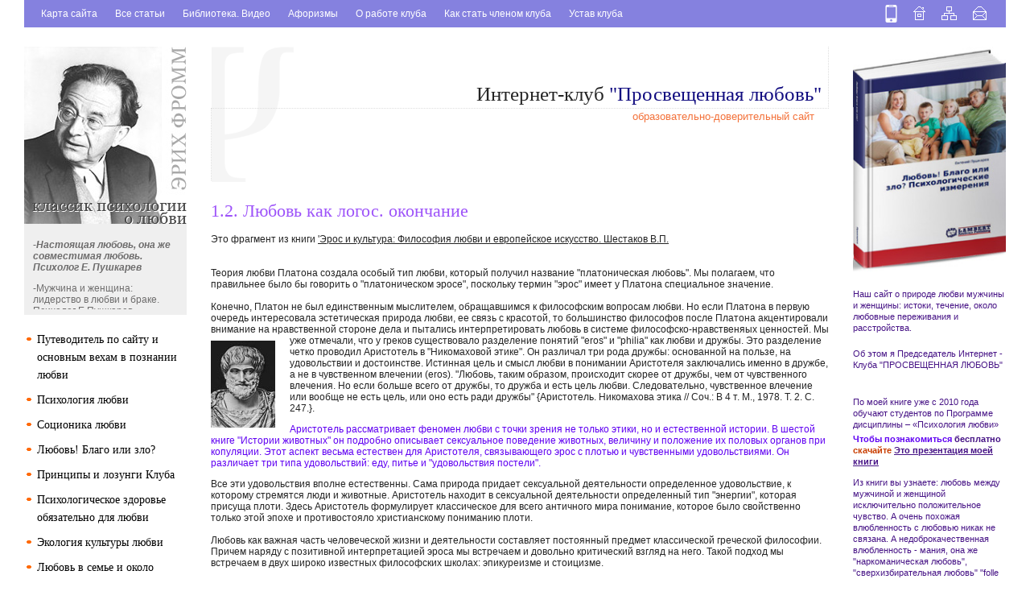

--- FILE ---
content_type: text/html; charset=UTF-8
request_url: http://www.lyubi.ru/phil7.1.2.2.php
body_size: 15126
content:
<!DOCTYPE html PUBLIC "-//W3C//DTD XHTML 1.0 Transitional//EN"
	"http://www.w3.org/TR/xhtml1/DTD/xhtml1-transitional.dtd">

<html>
<head>
	<meta http-equiv="Content-Type" content="text/html; charset=UTF-8" />
        <meta name="google-site-verification" content="nZTDyx6gbFkJiw6bjH0UFD5ZVYXPD-4vDLS5Z-w8VEo" />
        <meta name="yandex-verification" content="84cf3c1fc805c8dd" />
        <title>1.2. Любовь как логос. окончание - Интернет-клуб "Просвещенная любовь"</title>
	<meta name="keywords" content="Любовь; что такое любовь; влюбленность; химия любви; позы в сексе; психология любви; как помириться с мужчиной; Эрих Фромм о любви; я не могу любить; тест на любовь Зика Рубина; как избавиться от любви; я замужем, но влюбилась; Зигмунд Фрейд о любви; высказывания о любви; истории о любви." />
	<meta name="description" content="Интернет-клуб "Просвещенная любовь"" />
	<link href="/sbs_wp/themes/main/main.css" rel="STYLESHEET" type="text/css" />
	<script type="text/javascript" src="/sbs_wp/themes/main/slider.js"></script>
	<link rel="shortcut icon" href="/sbs_wp/themes/main/pics/favicon.ico" />
	<!--[if lt IE 9]>
        <script src="http://css3-mediaqueries-js.googlecode.com/svn/trunk/css3-mediaqueries.js"></script>
    <![endif]-->

</head>

<body>
	<div id="site" class="desk">
		<div id="header">
			<a href="hh.php" title="пишите письма">
				<img src="/sbs_wp/themes/main/pics/icon_contacts.gif" alt="пишите письма" />
			</a>
			<a href="map.php" title="карта сайта">
				<img src="/sbs_wp/themes/main/pics/icon_map.gif" alt="карта сайта" />
			</a>
			<a href="index.php" title="на главную">
				<img src="/sbs_wp/themes/main/pics/icon_home.gif" alt="на главную" />
			</a>
			<a href="/actions.php?set_browser_type=mobile" title="перейти к мобильной версии">
				<img class="mobil" src="/sbs_wp/themes/main/pics/mobile1.png" alt="мобильная версия" />
			</a>
			<ul id="top_menu">
                                <li><a href="map.php">Карта сайта </a></li>
                                <li><a href="map2.php">Все статьи </a></li>
                                <li><a href="bib.php">Библиотека. Видео </a></li> 
                                 <li><a href="af.php">Афоризмы </a></li> 
				<li><a href="about.php">О работе клуба</a></li>
				<li><a href="how_to_become.php">Как стать членом клуба</a></li>
				<li><a href="charter.php">Устав клуба</a></li>
				
				
			</ul>
		</div>
		<div id="container">

		<div id="main_column">
			<div id="text">
				<div class="top_ban_1">
					<div class="clearer"></div>
				</div>
				<div id="text_top">
					<div id="text_top1"><a href="http://www.lyubi.ru" title="на главную">Интернет-клуб <span class="blue">"Просвещенная любовь"</span></a></div>
					<div id="text_top2">образовательно-доверительный сайт</A></div>
				</div>
				<div class="top_ban_2">
</div>﻿<h1>1.2. Любовь как логос. окончание</h1>
<p>
Это фрагмент из книги <A href="http://www.lyubi.ru/phil7.php" target=_blank>'Эрос и культура: Философия любви и европейское искусство. Шестаков В.П. </A>
<p>
      <p>
Теория любви Платона создала особый тип любви, который получил название "платоническая любовь". Мы полагаем, что правильнее было бы говорить о "платоническом эросе", поскольку термин "эрос" имеет у Платона специальное значение. 
     <p>
 Конечно, Платон не был единственным мыслителем, обращавшимся к философским вопросам любви. Но если Платона в первую очередь интересовала эстетическая природа любви, ее связь с красотой, то большинство философов после Платона акцентировали внимание на нравственной стороне дела и пытались интерпретировать любовь в системе философско-нравственяых ценностей. 
<img src="/img/302.jpg" alt="Аристотель" />
      <A NAME="a2"></a> Мы уже отмечали, что у греков существовало разделение понятий "eros" и "philia" как любви и дружбы. Это разделение четко проводил Аристотель в "Никомаховой этике". Он различал три рода дружбы: основанной на пользе, на удовольствии и достоинстве. Истинная цель и смысл любви в понимании Аристотеля заключались именно в дружбе, а не в чувственном влечении (eros). "Любовь, таким образом, происходит скорее от дружбы, чем от чувственного влечения. Но если больше всего от дружбы, то дружба и есть цель любви. Следовательно, чувственное влечение или вообще не есть цель, или оно есть ради дружбы" {Аристотель. Никомахова этика // Соч.: В 4 т. М., 1978. Т. 2. С. 247.}. 
      <div class=ip> 
Аристотель рассматривает феномен любви с точки зрения не только этики, но и естественной истории. В шестой книге "Истории животных" он подробно описывает сексуальное поведение животных, величину и положение их половых органов при копуляции. Этот аспект весьма естествен для Аристотеля, связывающего эрос с плотью и чувственными удовольствиями. Он различает три типа удовольствий: еду, питье и "удовольствия постели". 
      </div>
 <p>
 Все эти удовольствия вполне естественны. Сама природа придает сексуальной деятельности определенное удовольствие, к которому стремятся люди и животные. Аристотель находит в сексуальной деятельности определенный тип "энергии", которая присуща плоти. Здесь Аристотель формулирует классическое для всего античного мира понимание, которое было свойственно только этой эпохе и противостояло христианскому пониманию плоти. 
      <p>
Любовь как важная часть человеческой жизни и деятельности составляет постоянный предмет классической греческой философии. Причем наряду с позитивной интерпретацией эроса мы встречаем и довольно критический взгляд на него. Такой подход мы встречаем в двух широко известных философских школах: эпикуреизме и стоицизме. 
     <p>
 Казалось бы, и по своим основным идеям, и по отношению друг к другу эти философские школы являются полярными и даже враждебными. Как известно, эпикурейцы прославляли чувственные наслаждения и объявляли их целью человеческого существования. Стоики же, напротив, отвергали блага чувственной жизни и призывали к воздержанию и самодисциплине. Но в конечном счете стоики и эпикурейцы, несмотря на очевидную противоположность, сходились друг с другом. "Обе системы, - писал А. Ф. Лосев, - ставят целью освобождение личности и ее счастье, блаженство, абсолютную независимость. Обе системы высшее состояние блаженства находят в апатии, в атараксии, в апонии, в покое самоудовлетворения, в невозмутимой ясности сознания. И стоики и эпикурейцы требуют большого аскетизма, ибо счастье достается далеко не даром; его надо воспитывать, его надо добиваться, и дороги к нему - умеренность, воздержание, самообуздывание, скромность" {Лосев А. Ф. История античной эстетики. Ранний эллинизм. М., 1979. С. 311.}. 
      <p>
Поэтому, быть может, и неудивительно, что стоики и эпикурейцы давали сходное нравственное истолкование любви. Хотя эпикуреизм никогда не был философией чистого гедонизма, для него чувственные удовольствия были основой и целью человеческой жизни и были неотделимы от высшего блага. В своем сочинении "О конечной цели", фрагмент которого приводит Диоген Лаэртский, Эпикур говорит: "Не знаю, что и помыслить добром [благом] как не наслаждение от вкушения, от любви, от того, что слышишь, и от красоты, которую видишь" {Диоген Лаэртский. О жизни, учениях и изречениях знаменитых философов. М , 1979.С. 398.}. 
  <p>
 <img src="/img/304.jpg" alt="Эпикур" />
  <A NAME="a3"></a>   Таким образом, Эпикур выдвигает три типа удовольствия: удовольствие от еды, от любви и удовольствия зрения и слуха, причем, как мы видим, любовь занимает среднее положение между слишком грубыми удовольствиями от еды и достаточно одухотворенными удовольствиями от созерцания красоты, в том числе и произведений искусства. 
     <p>
 Но удовольствия сами по себе не были конечной целью для Эпикура. Эти удовольствия имеют ценность, когда они освобождают нас от страдания, приводят к душевному покою, то есть к тому, что Эпикур обозначал термином "атараксия". 
     <div class=ip> 
Очевидно, Эпикур не относил любовь к удовольствиям, которые приносят атараксию. Один из фрагментов его "Обращения" гласит: "Я узнал от тебя, что у тебя довольно сильно вожделение плоти к любовным наслаждениям. Когда ты не нарушаешь законов, не огорчаешь никого из близких, не колеблешь добрых обычаев, удовлетворяй свои желания, как хочешь. Однако невозможно не вступать в столкновение с каким-нибудь из вышеуказанных явлений: все любовные наслаждения никогда не приносят пользы; довольно того, что они не повредят". 
      </div>
  <p>
Как мы видим, любовь сводится у Эпикура к чувственным удовольствиям, которые не необходимы, но могут быть терпимы, если они не приносят вреда. Он делил наслаждения на три типа: природные и необходимые, природные, но не необходимые, и, наконец, не природные и не необходимые. В этой классификации любовь относится к наслаждениям второго типа: удовольствия, с нею связанные, природны, но они не необходимы. Поэтому лучше всего избегать любовных страстей или, во всяком случае, соблюдать в них известную умеренность. 
    <p>
  Еще в большей степени осуждает любовь эпикуреец Лукреций Кар. В своей философской поэме "О природе вещей" он дает чисто физиологическую интерпретацию любви. По его словам, она - следствие физиологических процессов, происходящих в организме, связанных с накоплением соков, которые требуют выхода. В описании Лукреция любовь носит обездушенный и иррациональный характер: под влиянием слепой страсти любовники впиваются друг в друга губами, смешивают слюну со слюной, кусают и приносят друг другу боль. Но их стремление проникнуть друг в друга тщетно. 
<p>
      Венера в любви только призраком дразнит влюбленных: 
      Не в состоянье они, созерцая, насытиться телом, 
      Выжать они ничего из нежного тела не могут, 
      Тщетно руками скользя по нему в безнадежных исканьях. 
      И, наконец, уже слившися с ним, посреди наслаждений 
      Юности свежей, когда предвещает им тело восторги, 
      И уж Венеры посев внедряется в женское лоно, 
      Жадно сжимают тела и, сливая слюну со слюной, 
      Дышат друг другу в лицо и кусают уста в поцелуе. 
      Тщетны усилия их: ничего они выжать не могут, 
      Как и пробиться вовнутрь и в тело всем телом проникнуть, 
      Хоть и стремятся порой они этого, видно, добиться: 
      Так вожделенно они застревают в тенетах Венеры... 

      <p>
Любовную страсть, говорит Лукреций Кар, нельзя насытить ничем, она подобна жажде, которую человек испытывает во сне и которую он не может утолить. Иными словами, любовь - обман, природа создает иллюзии, стремясь к которым человек приходит в ярость и слепое неистовство. 
     <p>
 Любовь низменна не только в физиологическом, но и в нравственном смысле. Из-за нее юноши растрачивают состояния, накопленные их отцами, проводят время в праздности. Венера делает людей слепыми, они теряют способность замечать недостатки своих возлюбленных. Если женщина величиной с карлика, ее назовут грациозной, если она заика, то скажут, что она "мило щебечет", если она дылда огромного роста, ее назовут величавою, а если болтлива, то считается, что она "огонь настоящий", худую назовут "козочкой", а грудастую - "Церерой, кормящей Вакха" и т. д. 
     <p>
 Лукреций выступает как настоящий моралист, когда он осуждает в любовном акте "сладострастные движения бедрами" и признает только одну-единственную любовную позу, когда грудь женщины опущена, а чресла приподняты, что, по его мнению, помогает зачатию. 
     <p>
 В целом нельзя не видеть, что описания Лукреция Кара - скорее осуждение, чем прославление любви. Она представляет у него простой физиологический акт, лишенный всякого духовного смысла, она приводит людей не к общению, а к разъединению, делает их рабами иллюзий и физиологических влечений. 
     <p>
 Подобное же отношение к любви мы находим и у еще одной философской школы, получившей широкое распространение в эпоху эллинизма, - у стоиков. Стоик Сенека в своих "Письмах к Луцилию" рассуждает о любви как о несовершенной форме дружбы. По его словам, "дружба приносит только пользу, а любовь иногда и вред" (XXXIV, 1). 
   <p>
  <img src="/img/306.jpg" alt="Цицерон" />
 <A NAME="a4"></a> Цицерон, который разделяет идеалы стоической этики, тоже призывает к умеренности в любви. В своем трактате "О старости" он ссылается на сочинение пифагорейца Архита Тарентского, который осуждает и, по сути дела, отвергает все любовные удовольствия. По его словам, они - "самый губительный бич, который природа могла дать людям". Страсть к любовным наслаждениям порождает преступления, она приводит к кровосмешению и даже к измене родине. Любовная страсть убивает в человеке ум, поэтому нигде так не необходимы воздержание и умеренность, как в любви. То, что старость лишена плотских удовольствий, это, по мнению Цицерона, не порок, а дар этого возраста, так как он уносит то, что в молодости наиболее порочно (О старости, XII, 39-42). 
     <div class=ip> 
Таким образом, в оценке любви, ее нравственного значения позиции стоиков и эпикурейцев фактически совпадали. И те и другие приходили к нравственному осуждению любви. Любовь - это необходимое зло, которого следует по возможности избегать, или же, если это невозможно, стремиться к умеренности. 
        </div>
<p>
Следует отметить, что теория страстей, развиваемая эпикуреизмом и стоицизмом, основывалась во многом на выводах и предписаниях медицины. Во всяком случае медицинские трактаты достаточно много внимания уделяли описанию сексуальной физиологии. Правда, медицина того времени включала в себя и натурфилософские идеи, и этические предписания, и психологическиенаблюдения. Все это дает возможность рассматривать античные медицинские трактаты в общем контексте античного эроса. Не случайно Мишель Фуко в своей "Истории сексуальности", характеризуя положение в сексуальной сфере в Древней Греции и Риме, основывается исключительно на этих трактатах. 
<p>
 <img src="/img/234.jpg" alt="Гиппократ" />
  <A NAME="a5"></a>    Греки никогда не рассматривали сексуальную деятельность как зло, но довольно часто они призывали к разумным ограничениям и указывали на те физиологические и психологические заболевания, к которым может привести бесконтрольная сексуальность. Об этом пишет, например, Гиппократ. В трактате "О семени" он дает довольно подробное описание полового акта. Он характеризует его как чрезвычайно напряженную механическую деятельность, которая завершается семяизвержением. Этот процесс сопровождается интенсивным выделением тепла, поскольку, по мнению Гиппократа, содержащиеся в крови соки (humours) создают пенный флюид, который циркулирует по всему телу, включая головной и спинной мозг. Разгоряченная пена ищет выхода и, наконец, проходя через почки и пенис, извергается с чудовищными спазмами. Весь этот процесс сопровождается также созданием в воображении скрытых образов. 
    <div class=ip> 
  Гиппократ отмечает также различие полового акта у мужчины и женщины. Хотя общий процесс является одинаковым для обоих, у женщин удовольствие более интенсивно и может быть более длительным. Сексуальное удовольствие женщины зависит от мужчины, так как оргазм наступает тогда, когда мужское семя попадает в женское лоно. Гиппократ рекомендует женщине иметь постоянные половые сношения, так как это будет способствовать здоровью ее тела. "Половой акт согревает кровь и позволяет более свободно двигаться менструальной крови; если менструальная кровь не движется, то женское тело подвержено заболеваниям" (Hippocrates. The Seed, 4). По Гиппократу, сексуальный акт связан с удовольствием и здоровьем. Но вместе с тем он порождает энергию, которую следует контролировать. 
        </div>
<p>
Гален во многом дополняет и углубляет Гиппократа. В частности, он отмечает сходство полового акта с эпилепсией: оба они производят жестокие конвульсии, спазмы, испарину, закатывание глаз. Эта аналогия свидетельствует о том, что сексуальное удовольствие каким-то образом связано с ужасными болезнями. Так высшая потенция природы оказывается не только благом, но и возможным ущербом для здоровья. Поэтому Гален отмечает не только положительные, но и отрицательные стороны полового акта: он способен устранению меланхолии, но порой может производить и опасный патологический эффект. 
      <p>
Таким образом, античная медицина, признавая положительное влияние сексуальности на здоровье человеческого тела, отмечала вместе с тем и необходимость определенного физиологического контроля в этой области. Подобный вывод во многом совпадал с принципами этики стоиков и эпикурейцев, которые постоянно призывали к умеренности и самоограничениям. Но при этом определяющим для античного сознания было убеждение, что эрос - это природная потенция, глубоко укоренившаяся в самой плоти. Поэтому надо следовать велениям природы, придерживаясь, правда, определенной умеренности "Если в христианской доктрине, - пишет Мишель Фуко, - плоть и связанная с ней исключительная сила удовольствия являются причиной грехопадения и моральной деградации, то для классической Греции характерна мысль о том, что эта сила удовольствия является потенциальным избытком природы и проблема морали заключается только в том, как противостоять этой силе, как ее контролировать и регулировать" {Foucault M. The History of Sexuality NY, 1985 Vol 2 P. 50}.
<p>
<P align=center>  <A href="http://www.lyubi.ru/phil7.1.2.php"> <<< начало</A> --- окончание 
<p>
<div class=ip> Эта страница из раздела: <A href="http://www.lyubi.ru/phil.php" target=_blank>О любви философы, писатели и другие интеллектуалы.  </A>
</div>
<p>
<div class=ik> 
Статьи, относящиеся к этой же теме:
</div>
<P><A href="http://www.lyubi.ru/put.php" target=_blank> Путеводитель по сайту и основным вехам в познании любви. Е.Пушкарев  </A> 
<P><A href="http://www.lyubi.ru/psy22.php" target=_blank> Суть любви. Е. Пушкарев. </A>
<P><A href="http://www.lyubi.ru/psy28.php" target=_blank> Что такое любовь. Е. Пушкарев </A>
<P><A href="http://www.lyubi.ru/psy30.3.php" target=_blank>Коротко о любви. Е. Пушкарев   </A>
<P><A href="http://www.lyubi.ru/psy30.2.php" target=_blank> Влюбленность. Е. Пушкарев </A>
<P><A href="http://www.lyubi.ru/psy30.6.php" target=_blank> Мужчина и женщина: совместимость, любовь. Е. Пушкарев </A>
<P><A href="http://www.lyubi.ru/psy30.4.php" target=_blank>Мужчина и женщина: отношения. Е. Пушкарев </A>
<P><A href="http://www.lyubi.ru/psy14.php" target=_blank> Мужчина и женщина: лидерство в любви и браке. Е Пушкарев </A>
<P><A href="http://www.lyubi.ru/psy.php" target=_blank>Психология любви. Е.Пушкарев  </A>

<P><A href="http://www.lyubi.ru/psy1.php" target=_blank>История культуры любовного чувства. Е.Пушкарев  </A> 
<P><A href="http://www.lyubi.ru/psy85.php" target=_blank> Куртуазная любовь. О.Смолицкая   </A>
<P><A href="http://www.lyubi.ru/phil9.php" target=_blank>  Литература сыграла огромную роль в любовном культе. М.О.Меньшиков </A> 
<P><A href="http://www.lyubi.ru/phil10.php" target=_blank>   Суеверия и правда любви. М.О.Меньшиков </A> 
<P><A href="http://www.lyubi.ru/psy93.php" target=_blank> Тест на любовь: «шкала любви» З.Рубина.</A> 
<P><A href="http://www.lyubi.ru/psy60.php" target=_blank>Зигмунд Фрейд о любви.  </A> 
<p>
			</div>
		</div>

		<div id="left_column">
			<a href="psy32.php"><img src="/sbs_wp/themes/main/pics/fromm.jpg" alt="Эрих Фромм" /></a>

			<div id="grey_block">
				<div id="moving_area_1_container">
				<div id="moving_area_1">
                                        <a href="socion18.php">-Сексуальные предпочтения психотипов </a>
                                       <p> <A href="psy6.5.php#a1" target=_blank> -Типы половой конституции. </A>
<p><strong>  <span class=ik> <em><a href="psy8.php">-Настоящая любовь, она же совместимая любовь. Психолог Е. Пушкарев </a> </em> </span> </strong>
<p><a href="psy14.php">-Мужчина и женщина: лидерство в любви и браке. Психолог Е Пушкарев </a>
<p><a href="psy30.9.php">-Это вредоносное слово «любовь». Психолог Е. Пушкарев </a>
<p><a href="psy63.php">-Позы в сексе с точки зрения... психологии</a>
<p><strong>  <span class=ik> <em><a href="psy93.php">-Тест на любовь: «шкала любви» З.Рубина. Писхолог Е. Пушкарев </a> </a> </em> </span> </strong>
<p><a href="ik22.php">-Я не могу любить, просто не могу, у меня не получается... </a>
<p><a href="ik26.php">-Я замужем, но влюбилась... </a>
<p><a href="socion20.php">-Сексуальная совместимость соционических психотипов. А. Букалов, А. Бойко </a>
				</div>
				</div>
			</div>

<script type="text/javascript">
// Scrolling block
var y1 = 0;
function ticker() {
  if (y1 < -300) y1 = 0;
  else y1 = y1 - 1; // Move size
  document.getElementById('moving_area_1').style.marginTop = y1 + 'px';
  setTimeout("ticker()", 100); // Pause between moving
}
ticker();
</script>

			<ul id="main_menu">


<li><a href="put.php">Путеводитель по сайту и основным вехам в познании любви</a></li>

<li><a href="psy.php">Психология любви</a></li>

<li><a href="socion.php">Соционика любви</a></li>

<li><a href="blago.php">Любовь! Благо или зло?</a></li>

<li><a href="princ.php">Принципы и лозунги Клуба</a></li>

<li><a href="psyzd.php">Психологическое здоровье обязательно для любви</a></li>

<li><a href="psy13.php">Экология культуры любви</a></li>

<li><a href="sem.php">Любовь в семье и около</a></li>

<li><a href="phil.php ">О любви философы, писатели и другие интеллектуалы</a></li>

<li><a href="znak.php">Просвещенное знакомство</a></li>

<li><a href="short.php">Интервью о любви</a></li>

<li><a href="famous_texts.php">Высказывания о любви </a></li>

<li><a href="ik.php">Ваши любовные истории с нашими комментариями или FAQ</a></li>

<li><a href="confession.php">Признание в любви</a></li>

<li><a href="ikb.php">Ваши любовные истории без наших комментариев</a></li>

<li><a href="tvr.php">Творчество влюбленных</a></li>

<li><a href="poetry.php">Стихи о любви</a></li>

<li><a href="map.php">Карта сайта </a></li>

<li><a href="pa1.php">Психологические анекдоты </a></li>

<li><a href="sa1.php">Семейные анекдоты</a></li>

<li><a href="links.php">Полезные ссылки</a></li>

<li><a href="partnership.php">Баннеры сайта</a></li>

			</ul>
  <p>
			<h2>Поиск по сайту</h2>
		<div class="ya-site-form ya-site-form_inited_no" onclick="return {'action':'https://yandex.ru/search/site/','arrow':false,'bg':'transparent','fontsize':12,'fg':'#000000','language':'ru','logo':'rb','publicname':'Поиск по сайту','suggest':true,'target':'_self','tld':'ru','type':2,'usebigdictionary':true,'searchid':2320401,'input_fg':'#000000','input_bg':'#ffffff','input_fontStyle':'normal','input_fontWeight':'normal','input_placeholder':'','input_placeholderColor':'#000000','input_borderColor':'#7f9db9'}"><form action="https://yandex.ru/search/site/" method="get" target="_self" accept-charset="utf-8"><input type="hidden" name="searchid" value="2320401"/><input type="hidden" name="l10n" value="ru"/><input type="hidden" name="reqenc" value=""/><input type="search" name="text" value=""/><input type="submit" value="Найти"/></form></div><style type="text/css">.ya-page_js_yes .ya-site-form_inited_no { display: none; }</style><script type="text/javascript">(function(w,d,c){var s=d.createElement('script'),h=d.getElementsByTagName('script')[0],e=d.documentElement;if((' '+e.className+' ').indexOf(' ya-page_js_yes ')===-1){e.className+=' ya-page_js_yes';}s.type='text/javascript';s.async=true;s.charset='utf-8';s.src=(d.location.protocol==='https:'?'https:':'http:')+'//site.yandex.net/v2.0/js/all.js';h.parentNode.insertBefore(s,h);(w[c]||(w[c]=[])).push(function(){Ya.Site.Form.init()})})(window,document,'yandex_site_callbacks');</script>
			
			<div id="donation">
						
<p>Желающие оказать спонсорскую поддержку Интернет - клубу "ПРОСВЕЩЕННАЯ ЛЮБОВЬ" могут это сделать через</p>
				<p>	ЮMoney  https://yoomoney.ru :</p>
				<p>	<span id="donation_numb">кошелек 410014252323944</p>
				<p>	или Сберкарту, подробности : club1@mail.ru </span> </p>
				<p>	Заранее благодарны.  </p>

			</div>
<div id="poll_1">
    <h2>Важна ли тема любви для вас лично?</h2>
  <form name="inr_form" action="/poll.php" method="GET">
  <input type="hidden" name="u14vote" value="1" />
  <input type="hidden" name="u14id" value="4" />
    <input type="radio" name="ansno" value="0" />&nbsp;Да, несомненно<br /><input type="radio" name="ansno" value="1" />&nbsp;Думаю, это важно<br /><input type="radio" name="ansno" value="2" />&nbsp;Интересно почитать...<br /><input type="radio" name="ansno" value="3" />&nbsp;Мне безразлично<br /><input type="radio" name="ansno" value="4" />&nbsp;Пустой сайт<br />
	<input style="float: left;" type="image" src="/sbs_wp/themes/main/pics/vote_but.gif" />
  </form>
  
    
  &nbsp;
<a href="poll_res.php?u14id=4" title="Результаты опроса"><img src="/sbs_wp/themes/main/pics/result_but.gif" alt="Результаты опроса"></a>
</div>

  
			<div id="banners">

 
<noindex>  
<center>  
<script src="https://yastatic.net/share2/share.js"></script>
<div class="ya-share2" data-curtain data-shape="round" data-services="vkontakte,facebook,odnoklassniki,telegram,twitter,viber,whatsapp"></div>
</noindex>

<p>
<noindex> 
<!--LiveInternet counter--><script type="text/javascript"><!--
document.write("<a href='http://www.liveinternet.ru/click' "+
"target=_blank><img src='//counter.yadro.ru/hit?t16.15;r"+
escape(document.referrer)+((typeof(screen)=="undefined")?"":
";s"+screen.width+"*"+screen.height+"*"+(screen.colorDepth?
screen.colorDepth:screen.pixelDepth))+";u"+escape(document.URL)+
";"+Math.random()+
"' alt='' title='LiveInternet: показано число просмотров за 24"+
" часа, посетителей за 24 часа и за сегодня' "+
"border='0' width='88' height='31'><\/a>")
//--></script><!--/LiveInternet-->
          </noindex>
<p><a href="https://webmaster.yandex.ru/sqi?host=www.lyubi.ru"><img width="88" height="31" alt="" border="0" src="https://yandex.ru/cycounter?www.lyubi.ru&theme=light&lang=ru"/></a>
 <noindex> 
<!-- Yandex.Metrika counter -->
<div style="display:none;"><script type="text/javascript">
(function(w, c) {
    (w[c] = w[c] || []).push(function() {
        try {
            w.yaCounter12938368 = new Ya.Metrika({id:12938368, enableAll: true, webvisor:true});
        }
        catch(e) { }
    });
})(window, "yandex_metrika_callbacks");
</script></div>
<script src="//mc.yandex.ru/metrika/watch.js" type="text/javascript" defer="defer"></script>
<noscript><div><img src="//mc.yandex.ru/watch/12938368" style="position:absolute; left:-9999px;" alt="" /></div></noscript>
<!-- /Yandex.Metrika counter -->
</noindex>  
<noindex> 
<script type="text/javascript">

  var _gaq = _gaq || [];
  _gaq.push(['_setAccount', 'UA-9317167-2']);
  _gaq.push(['_trackPageview']);

  (function() {
    var ga = document.createElement('script'); ga.type = 'text/javascript'; ga.async = true;
    ga.src = ('https:' == document.location.protocol ? 'https://ssl' : 'http://www') + '.google-analytics.com/ga.js';
    var s = document.getElementsByTagName('script')[0]; s.parentNode.insertBefore(ga, s);
  })();

</script>
</noindex> 

			</div>
			<div class="clearer"></div>
		</div>
		
		<div id="right_column">
			<a href="kniga.php"><img src="/sbs_wp/themes/main/pics/right_pic1.jpg" alt="Экология и драматургия любви" /></a>
			<div class="about">
				<p>Наш сайт о природе<A href="http://www.lyubi.ru/psy28.php" target=_blank> любви</A><A href="http://www.lyubi.ru/psy30.6.php" target=_blank> мужчины и женщины</A>: истоки, течение, около любовные переживания и<A href="http://www.lyubi.ru/psy.php#a2" target=_blank> расстройства</A>.</p>
				<br />
<!-- Begin of sliding block -->
<style type="text/css">
#divNewsCont {posit1ion:absolute;
 left:100px; top:200px;
 wi1dth:300px; 
height:40px;
 clip:rect(0px 300px 80px 0px);
 visibility:hidden; overflow:hidden;}
#divNews     {posi1tion:absolute;} 
</style>

<div id="divNewsCont">
	<div id="divNews">
		Default text.
	</div>
</div>
<!-- End of sliding block -->

				  <p></p> 

				
<p>                             <p> По моей книге уже с 2010 года обучают студентов  по Программе дисциплины – «Психология любви»  </p>
				<strong>  <span class=ip>Чтобы познакомиться </span> бесплатно <span class=ik> скачайте </span> <a href="http://www.lyubi.ru/data/Это презентация моей книги.rar" target=_blank><u> Это презентация моей книги </u> </a> </strong>
				</p>
				<p>Из книги вы узнаете:<A href="http://www.lyubi.ru/psy28.php" target=_blank>  любовь</A><A href="http://www.lyubi.ru/psy30.6.php" target=_blank> между  мужчиной и женщиной</A> исключительно положительное чувство. А очень похожая<A href="http://www.lyubi.ru/psy30.2.php" target=_blank> влюбленность</A> с<A href="http://www.lyubi.ru/psy28.php" target=_blank> любовью</A> никак не связана. А<A href="http://www.lyubi.ru/psy4.php" target=_blank> недоброкачественная влюбленность - мания</A>, она же "наркоманическая любовь", "сверхизбирательная любовь" "folle amore" (безумная любовь (ит.) не только никакого отношения к<A href="http://www.lyubi.ru/psy28.php" target=_blank> любви</A> не имеет, а и совсем<A href="http://www.lyubi.ru/psy.php#a2" target=_blank> болезненное расстройство</A>.
				</p>
				<p>А научиться их различать не так уж и сложно. 
<p><p>
<strong>  <span class=ip> У человека нет врожденного дара, <span class=ik> отличать<A href="http://www.lyubi.ru/psy28.php" target=_blank> любовь</A></span>  от<A href="http://www.lyubi.ru/psy30.2.php" target=_blank> влюбленностей</A>, других<P><A href="http://www.lyubi.ru/psy.php#a2" target=_blank> псевдолюбовных состояний</A> это можно сделать только овладев  <A href="http://www.lyubi.ru/data/Это презентация моей книги.rar" target=_blank> <u> знаниями.</u> </A> </strong>
<p>   	</p>

 <p>   	</p>
       			</div>
			<img src="/sbs_wp/themes/main/pics/right_pic2.jpg" alt="Жизнь удалась" />
			<h2><a href="psy800.php">Примеры настоящей любви</a></h2>
			<ul id="right_menu1">


<li><a href="psy804.php">Наташа Ростова и Пьер Безухов</a></li>

<li><a href="psy806.php">Карл и Женни Маркс</a></li>

<li><a href="psy808.php">Чарльз Чаплин и Уна O"Нил</a></li>

<li><a href="psy10.php#a19">Дмитрий Мережковский и Зинаида Гиппиус </a></li>

<li><a href="psy810.php">Тихон Николаевич и Клара Арнольдовна Хренниковы</a></li>

<li><a href="psy10.php#a32">Юмжагийн Цеденбал и Настя Филатова</a></li>

<li><a href="psy812.php">Рональд и Нэнси Рейган</a></li>

<li><a href="psy813.php">Борис Николаевич и Наина Иосифовна Ельцины</a></li>

<li><a href="psy814.php">Михаил Сергеевич и Раиса Максимовна Горбачевы</a></li>

<li><a href="psy28.php#a30">Мстислав Ростропович и Галина Вишневская</a></li>

<li><a href="psy828.php">Майя Плисецкая и Родион Щедрин</a></li>

<li><a href="psy830.php">Екатерина Максимова и Владимир Васильев</a></li>

<li><a href="psy840.php">Леонид и Нина Куравлевы</a></li>

<li><a href="psy850.php">Мария Пахоменко и Александр Колкер</a></li>

<li><a href="psy10.php#a20">Пол и Линда Маккартни</a></li>

<li><a href="psy880.php">Игорь и Алла Угольниковы</a></li>

<li><a href="psy890.php">Гарик и Ольга Сукачевы</a></li>

			</ul>
			<img src="/sbs_wp/themes/main/pics/right_pic3.jpg" alt="Пара влюбленных" />
			<h2><a href="psy600.php">Драматичные влюбленности известных людей, которые не сделали их счастливыми</a></h2>
			<ul id="right_menu2">


<li><a href="psy1.php#a3">Абеляр и Элоиза</a></li>

<li><a href="psy1.2.php#a2">Рафаэль и Форнарина</a></li>

<li><a href="psy3.2.php#a3">Петрарка и Лаура</a></li>

<li><a href="psy3.php#a4">Дени Дидро и Анна</a></li>

<li><a href="psy3.php#a5">Бальзак и Ганская</a></li>

<li><a href="psy14.php#a6">Фредерик Шопен и Жорж Санд</a></li>

<li><a href="psy3.2.php#a7">И.С. Тургенев и П. Виардо </a></li>

<li><a href="psy3.php#a8">И.А. Крылов и Анюта</a></li>

<li><a href="psy7.php#a9">А. Нобиле и С. Хесс</a></li>

<li><a href="psy17.php#a10">Софья Ковалевская</a></li>

<li><a href="psy14.php#a11">Г.  Дьякова и Поль Элюар</a></li>

<li><a href="psy14.php#a12">Г. Дьякова и С. Дали</a></li>

<li><a href="psy630.php">Ж-П. Сартр и С. де Бовуар</a></li>

<li><a href="psy3.2.php#a13">В.Маяковский и Л.Брик</a></li>

<li><a href="psy4.3.php#a14">А.Блок и Л. Менделеева</a></li>

<li><a href="psy14.php#a15">С.Есенин и А.Дункан</a></li>

<li><a href="psy10.php#a2">П. Пикассо и О. Хохлова</a></li>

<li><a href="psy4.2.php#a16">А.Гитлер и Е.Браун</a></li>

<li><a href="psy4.3.php#a17">А.Пугачева и Ф.Киркоров</a></li>

<li><a href="psy4.3.php#a18">Л.Сенчина и И.Тальков</a></li>

  
			</ul>
		</div>
				
<p> 
<p>	 
	
<div class="clearer"></div>
		</div>
		<div id="footer">
			<div class="builder">
				<a href="http://ardzo.com/ru/" target="_blank">Сделано в Ardzo</a>
				<a href="http://ardzo.com/ru/" target="_blank">
					<img src="/sbs_wp/themes/main/pics/ardzo.jpg" alt="разработка веб-сайтов, дизайн, оптимизация" />
				</a>
			</div>
			<div class="copy">Copyright © 2003 - 2025 Использование материалов допускается с указанием имени автора и активной прямой ссылкой на сайт
			</div>
			<div class="links">
			</div>
		</div>
	</div>
</body>
</html>



--- FILE ---
content_type: application/javascript
request_url: http://www.lyubi.ru/sbs_wp/themes/main/slider.js
body_size: 2711
content:
/**********************************************************************************   
NewsSlideFade 
*   Copyright (C) 2001 Thomas Brattli
*   This script was released at WOscripts.com
*   Visit for more great scripts!
*   This may be used and changed freely as long as this msg is intact!
*   We will also appreciate any links you could give us.
*   Modified by Richter 2010-11-19 (richter@wpdom.com)
*********************************************************************************/

function lib_bwcheck(){ //Browsercheck (needed)
	this.ver=navigator.appVersion
	this.agent=navigator.userAgent
	this.dom=document.getElementById?1:0
	this.opera5=this.agent.indexOf("Opera 5")>-1
	this.ie5=(this.ver.indexOf("MSIE 5")>-1 && this.dom && !this.opera5)?1:0; 
	this.ie6=(this.ver.indexOf("MSIE 6")>-1 && this.dom && !this.opera5)?1:0;
	this.ie7=(this.ver.indexOf("MSIE 7")>-1 && this.dom && !this.opera5)?1:0;
	this.ie8=(this.ver.indexOf("MSIE 8")>-1 && this.dom && !this.opera5)?1:0;
	this.ie4=(document.all && !this.dom && !this.opera5)?1:0;
	this.ie=this.ie4||this.ie5||this.ie6
	this.mac=this.agent.indexOf("Mac")>-1
	this.ns6=(this.dom && parseInt(this.ver) >= 5) ?1:0; 
	this.ns4=(document.layers && !this.dom)?1:0;
	this.bw=(this.ie8 || this.ie7 || this.ie6 || this.ie5 || this.ie4 || this.ns4 || this.ns6 || this.opera5)
	return this
}
var bw=new lib_bwcheck()



/***************************************************************************
Use the style tag to change the placement and width of the layers.
If you are trying to place this into a table cell or something make the
position of the divNewsCont layer relative...Remeber that that might crash
Netscape 4 though, Good luck!
********************************************************************************/

/****
Variables to set 
****/

//How do you want the script to work? 
//0 = Fade in - Fade out
//1 = Slide in - Fade out
//2 = Random 
nWorks = 0

//If you use the slide set these variables:
nSlidespeed = 5 //in px
nNewsheight = 80 //This is how long down it should start the slide.

nBetweendelay = 2000 //The delay before fading out.
nFont = 'Verdana,arial' //The font for the news.
nFontsize = 11 //Font size in pixel.
nFadespeed = 100 //The speed to fade in, in milliseconds.

//Set the colors, first color is same as background, last color is the color it stops at:
//You can have as many colors you want
nColor=new Array('#FFFFFF', '#EEEEEE','#CCCCCC','#999999','#666666','#333333','#471486')

//This is the news you wanna have, set the link and the text. If you don't wan't it to link anywhere
//use a # as the link
nNews=new Array()
//Copy there three lines and change the info and numbers to get more news.
nNews[0]=new Array()
nNews[0]["text"] = 'Об этом я Председатель Интернет - Клуба "ПРОСВЕЩЕННАЯ ЛЮБОВЬ"'
nNews[0]["link"] = "/kniga.php"

nNews[1]=new Array()
nNews[1]["text"] = 'психолог Евгений Пушкарев рассказываю в книге'
nNews[1]["link"] = "/kniga.php"

nNews[2]=new Array()
nNews[2]["text"] = '"ЛЮБОВЬ! БЛАГО ИЛИ ЗЛО? Психологические измерения"'
nNews[2]["link"] = "/kniga.php"

/********************************************************************************
Object code...Object constructors and functions...
********************************************************************************/
function makeNewsObj(obj,nest,font,size,color,news,fadespeed,betweendelay,slidespeed,works,newsheight){
    nest=(!nest) ? "":'document.'+nest+'.'
   	this.css=bw.dom? document.getElementById(obj).style:bw.ie4?document.all[obj].style:bw.ns4?eval(nest+"document.layers." +obj):0;	
   	this.writeref=bw.dom? document.getElementById(obj):bw.ie4?document.all[obj]:bw.ns4?eval(nest+"document.layers." +obj+".document"):0;
	if(font){this.color=new Array(); this.color=eval(color); this.news=new Array(); this.news=eval(news)
		this.font=font; this.size=size; this.speed=fadespeed; this.delay=betweendelay; this.newsheight=newsheight;
		this.fadeIn=b_fadeIn;this.fadeOut=b_fadeOut; this.newsWrite=b_newsWrite; this.y=1
		this.slideIn=b_slideIn; this.moveIt=b_moveIt; this.slideSpeed=slidespeed; this.works=works
		if(bw.dom || bw.ie4){this.css.fontFamily=this.font; this.css.fontSize=this.size; this.css.color=this.color[0]}
	}
	this.obj = obj + "Object"; 	eval(this.obj + "=this"); return this
}

// A unit of measure that will be added when setting the position of a layer.
var px = bw.ns4||window.opera?"":"px";

function b_moveIt(x,y){this.x=x; this.y=y; this.css.left=this.x+px; this.css.top=this.y+px;}

function b_newsWrite(num,i){
	if (bw.ns4){
		this.writeref.write("<a href=\""+this.news[num]['link']+"\" style=\"text-decoration:none; font-size:"+this.size+"px\">"
			+"<font face=\""+this.font+"\" color=\""+this.color[i]+"\">"+this.news[num]['text']+"</font></a>")
		this.writeref.close()
	}else this.writeref.innerHTML = '<a id="'+this.obj+'link' +'" style="text-decoration:none; font-size:'+this.size+'px; color:'+this.color[i]+'" href="'+this.news[num]['link']+'">'+this.news[num]['text']+'</a>'
}
//Slide in
function b_slideIn(num,i){
	if (this.y>0){
		if (i==0){this.moveIt(0,this.newsheight); this.newsWrite(num,this.color.length-1)}
		this.moveIt(this.x,this.y-this.slideSpeed)
		i ++
		setTimeout(this.obj+".slideIn("+num+","+i+");",50)
	}else setTimeout(this.obj+".fadeOut("+num+","+(this.color.length-1)+")",this.delay)
}
//The fade functions
function b_fadeIn(num,i){
	if (i<this.color.length){
		if (i==0 || bw.ns4) this.newsWrite(num,i)
		else{
			obj = bw.ie4?eval(this.obj+"link"):document.getElementById(this.obj+"link")
			obj.style.color = this.color[i]
		}
		i ++
		setTimeout(this.obj+".fadeIn("+num+","+i+")",this.speed)
	}else setTimeout(this.obj+".fadeOut("+num+","+(this.color.length-1)+")",this.delay)
}

function b_fadeOut(num,i){
	if (i>=0){
		if (i==0 || bw.ns4) this.newsWrite(num,i)	
		else{
			obj = bw.ie4?eval(this.obj+"link"):document.getElementById(this.obj+"link")
			obj.style.color = this.color[i]
		}
		i --
		setTimeout(this.obj+".fadeOut("+num+","+i+")",this.speed)
	}else{
		num ++
		if(num==this.news.length) num=0
		works = !this.works?0:this.works==1?1:Math.round(Math.random())
		if(works==0) setTimeout(this.obj+".fadeIn("+num+",0)",500)
		else if (works==1){this.y=1; setTimeout(this.obj+".slideIn("+num+",0)",500)
		}
	}
}
/********************************************************************************************
The init function. Calls the object constructor and set some properties and starts the fade
*********************************************************************************************/
function fadeInit(){
	oNews = new makeNewsObj('divNews','divNewsCont',nFont,nFontsize,"nColor","nNews",nFadespeed,nBetweendelay,nSlidespeed,nWorks,nNewsheight)
	oNewsCont = new makeNewsObj('divNewsCont')
	works = !oNews.works?0:oNews.works==1?1:Math.round(Math.random())
	if (works==0) oNews.fadeIn(0,0)
	else if (works==1) oNews.slideIn(0,0)
	oNewsCont.css.visibility = "visible"
}

//Calls the init function on pageload. 
if(bw.bw) onload = fadeInit
